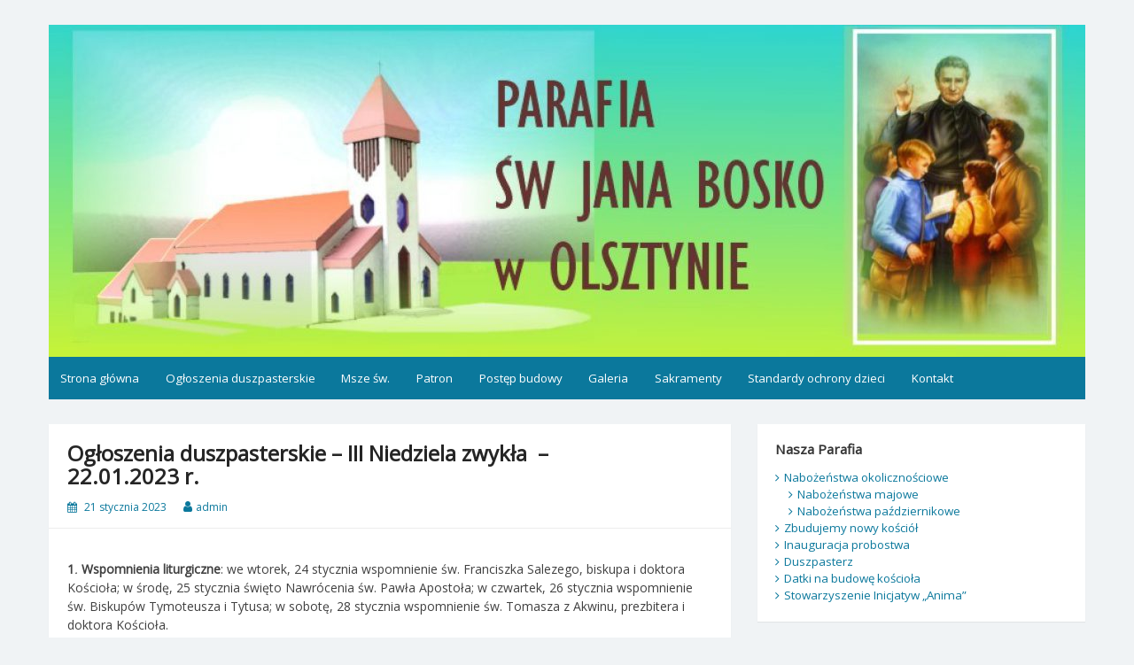

--- FILE ---
content_type: text/html; charset=UTF-8
request_url: https://janbosko.olsztyn.pl/2023/01/21/ogloszenia-duszpasterskie-iii-niedziela-zwykla-22-01-2023-r/
body_size: 8833
content:
<!DOCTYPE html>
<html lang="pl-PL">
<head>
	<meta charset="UTF-8">
	<meta name="viewport" content="width=device-width, initial-scale=1">
	<link rel="profile" href="http://gmpg.org/xfn/11">
		<title>Ogłoszenia duszpasterskie – III Niedziela zwykła  – 22.01.2023 r. &#8211; Parafia św, Jana Bosko w Olsztynie</title>
<meta name='robots' content='max-image-preview:large' />
	<style>img:is([sizes="auto" i], [sizes^="auto," i]) { contain-intrinsic-size: 3000px 1500px }</style>
	<link rel='dns-prefetch' href='//fonts.googleapis.com' />
<link rel="alternate" type="application/rss+xml" title="Parafia św, Jana Bosko w Olsztynie &raquo; Kanał z wpisami" href="https://janbosko.olsztyn.pl/feed/" />
<link rel="alternate" type="application/rss+xml" title="Parafia św, Jana Bosko w Olsztynie &raquo; Kanał z komentarzami" href="https://janbosko.olsztyn.pl/comments/feed/" />
<script>
window._wpemojiSettings = {"baseUrl":"https:\/\/s.w.org\/images\/core\/emoji\/16.0.1\/72x72\/","ext":".png","svgUrl":"https:\/\/s.w.org\/images\/core\/emoji\/16.0.1\/svg\/","svgExt":".svg","source":{"concatemoji":"https:\/\/janbosko.olsztyn.pl\/wp-includes\/js\/wp-emoji-release.min.js?ver=6.8.3"}};
/*! This file is auto-generated */
!function(s,n){var o,i,e;function c(e){try{var t={supportTests:e,timestamp:(new Date).valueOf()};sessionStorage.setItem(o,JSON.stringify(t))}catch(e){}}function p(e,t,n){e.clearRect(0,0,e.canvas.width,e.canvas.height),e.fillText(t,0,0);var t=new Uint32Array(e.getImageData(0,0,e.canvas.width,e.canvas.height).data),a=(e.clearRect(0,0,e.canvas.width,e.canvas.height),e.fillText(n,0,0),new Uint32Array(e.getImageData(0,0,e.canvas.width,e.canvas.height).data));return t.every(function(e,t){return e===a[t]})}function u(e,t){e.clearRect(0,0,e.canvas.width,e.canvas.height),e.fillText(t,0,0);for(var n=e.getImageData(16,16,1,1),a=0;a<n.data.length;a++)if(0!==n.data[a])return!1;return!0}function f(e,t,n,a){switch(t){case"flag":return n(e,"\ud83c\udff3\ufe0f\u200d\u26a7\ufe0f","\ud83c\udff3\ufe0f\u200b\u26a7\ufe0f")?!1:!n(e,"\ud83c\udde8\ud83c\uddf6","\ud83c\udde8\u200b\ud83c\uddf6")&&!n(e,"\ud83c\udff4\udb40\udc67\udb40\udc62\udb40\udc65\udb40\udc6e\udb40\udc67\udb40\udc7f","\ud83c\udff4\u200b\udb40\udc67\u200b\udb40\udc62\u200b\udb40\udc65\u200b\udb40\udc6e\u200b\udb40\udc67\u200b\udb40\udc7f");case"emoji":return!a(e,"\ud83e\udedf")}return!1}function g(e,t,n,a){var r="undefined"!=typeof WorkerGlobalScope&&self instanceof WorkerGlobalScope?new OffscreenCanvas(300,150):s.createElement("canvas"),o=r.getContext("2d",{willReadFrequently:!0}),i=(o.textBaseline="top",o.font="600 32px Arial",{});return e.forEach(function(e){i[e]=t(o,e,n,a)}),i}function t(e){var t=s.createElement("script");t.src=e,t.defer=!0,s.head.appendChild(t)}"undefined"!=typeof Promise&&(o="wpEmojiSettingsSupports",i=["flag","emoji"],n.supports={everything:!0,everythingExceptFlag:!0},e=new Promise(function(e){s.addEventListener("DOMContentLoaded",e,{once:!0})}),new Promise(function(t){var n=function(){try{var e=JSON.parse(sessionStorage.getItem(o));if("object"==typeof e&&"number"==typeof e.timestamp&&(new Date).valueOf()<e.timestamp+604800&&"object"==typeof e.supportTests)return e.supportTests}catch(e){}return null}();if(!n){if("undefined"!=typeof Worker&&"undefined"!=typeof OffscreenCanvas&&"undefined"!=typeof URL&&URL.createObjectURL&&"undefined"!=typeof Blob)try{var e="postMessage("+g.toString()+"("+[JSON.stringify(i),f.toString(),p.toString(),u.toString()].join(",")+"));",a=new Blob([e],{type:"text/javascript"}),r=new Worker(URL.createObjectURL(a),{name:"wpTestEmojiSupports"});return void(r.onmessage=function(e){c(n=e.data),r.terminate(),t(n)})}catch(e){}c(n=g(i,f,p,u))}t(n)}).then(function(e){for(var t in e)n.supports[t]=e[t],n.supports.everything=n.supports.everything&&n.supports[t],"flag"!==t&&(n.supports.everythingExceptFlag=n.supports.everythingExceptFlag&&n.supports[t]);n.supports.everythingExceptFlag=n.supports.everythingExceptFlag&&!n.supports.flag,n.DOMReady=!1,n.readyCallback=function(){n.DOMReady=!0}}).then(function(){return e}).then(function(){var e;n.supports.everything||(n.readyCallback(),(e=n.source||{}).concatemoji?t(e.concatemoji):e.wpemoji&&e.twemoji&&(t(e.twemoji),t(e.wpemoji)))}))}((window,document),window._wpemojiSettings);
</script>
<style id='wp-emoji-styles-inline-css'>

	img.wp-smiley, img.emoji {
		display: inline !important;
		border: none !important;
		box-shadow: none !important;
		height: 1em !important;
		width: 1em !important;
		margin: 0 0.07em !important;
		vertical-align: -0.1em !important;
		background: none !important;
		padding: 0 !important;
	}
</style>
<link rel='stylesheet' id='wp-block-library-css' href='https://janbosko.olsztyn.pl/wp-includes/css/dist/block-library/style.min.css?ver=6.8.3' media='all' />
<style id='wp-block-library-theme-inline-css'>
.wp-block-audio :where(figcaption){color:#555;font-size:13px;text-align:center}.is-dark-theme .wp-block-audio :where(figcaption){color:#ffffffa6}.wp-block-audio{margin:0 0 1em}.wp-block-code{border:1px solid #ccc;border-radius:4px;font-family:Menlo,Consolas,monaco,monospace;padding:.8em 1em}.wp-block-embed :where(figcaption){color:#555;font-size:13px;text-align:center}.is-dark-theme .wp-block-embed :where(figcaption){color:#ffffffa6}.wp-block-embed{margin:0 0 1em}.blocks-gallery-caption{color:#555;font-size:13px;text-align:center}.is-dark-theme .blocks-gallery-caption{color:#ffffffa6}:root :where(.wp-block-image figcaption){color:#555;font-size:13px;text-align:center}.is-dark-theme :root :where(.wp-block-image figcaption){color:#ffffffa6}.wp-block-image{margin:0 0 1em}.wp-block-pullquote{border-bottom:4px solid;border-top:4px solid;color:currentColor;margin-bottom:1.75em}.wp-block-pullquote cite,.wp-block-pullquote footer,.wp-block-pullquote__citation{color:currentColor;font-size:.8125em;font-style:normal;text-transform:uppercase}.wp-block-quote{border-left:.25em solid;margin:0 0 1.75em;padding-left:1em}.wp-block-quote cite,.wp-block-quote footer{color:currentColor;font-size:.8125em;font-style:normal;position:relative}.wp-block-quote:where(.has-text-align-right){border-left:none;border-right:.25em solid;padding-left:0;padding-right:1em}.wp-block-quote:where(.has-text-align-center){border:none;padding-left:0}.wp-block-quote.is-large,.wp-block-quote.is-style-large,.wp-block-quote:where(.is-style-plain){border:none}.wp-block-search .wp-block-search__label{font-weight:700}.wp-block-search__button{border:1px solid #ccc;padding:.375em .625em}:where(.wp-block-group.has-background){padding:1.25em 2.375em}.wp-block-separator.has-css-opacity{opacity:.4}.wp-block-separator{border:none;border-bottom:2px solid;margin-left:auto;margin-right:auto}.wp-block-separator.has-alpha-channel-opacity{opacity:1}.wp-block-separator:not(.is-style-wide):not(.is-style-dots){width:100px}.wp-block-separator.has-background:not(.is-style-dots){border-bottom:none;height:1px}.wp-block-separator.has-background:not(.is-style-wide):not(.is-style-dots){height:2px}.wp-block-table{margin:0 0 1em}.wp-block-table td,.wp-block-table th{word-break:normal}.wp-block-table :where(figcaption){color:#555;font-size:13px;text-align:center}.is-dark-theme .wp-block-table :where(figcaption){color:#ffffffa6}.wp-block-video :where(figcaption){color:#555;font-size:13px;text-align:center}.is-dark-theme .wp-block-video :where(figcaption){color:#ffffffa6}.wp-block-video{margin:0 0 1em}:root :where(.wp-block-template-part.has-background){margin-bottom:0;margin-top:0;padding:1.25em 2.375em}
</style>
<style id='classic-theme-styles-inline-css'>
/*! This file is auto-generated */
.wp-block-button__link{color:#fff;background-color:#32373c;border-radius:9999px;box-shadow:none;text-decoration:none;padding:calc(.667em + 2px) calc(1.333em + 2px);font-size:1.125em}.wp-block-file__button{background:#32373c;color:#fff;text-decoration:none}
</style>
<style id='global-styles-inline-css'>
:root{--wp--preset--aspect-ratio--square: 1;--wp--preset--aspect-ratio--4-3: 4/3;--wp--preset--aspect-ratio--3-4: 3/4;--wp--preset--aspect-ratio--3-2: 3/2;--wp--preset--aspect-ratio--2-3: 2/3;--wp--preset--aspect-ratio--16-9: 16/9;--wp--preset--aspect-ratio--9-16: 9/16;--wp--preset--color--black: #000000;--wp--preset--color--cyan-bluish-gray: #abb8c3;--wp--preset--color--white: #ffffff;--wp--preset--color--pale-pink: #f78da7;--wp--preset--color--vivid-red: #cf2e2e;--wp--preset--color--luminous-vivid-orange: #ff6900;--wp--preset--color--luminous-vivid-amber: #fcb900;--wp--preset--color--light-green-cyan: #7bdcb5;--wp--preset--color--vivid-green-cyan: #00d084;--wp--preset--color--pale-cyan-blue: #8ed1fc;--wp--preset--color--vivid-cyan-blue: #0693e3;--wp--preset--color--vivid-purple: #9b51e0;--wp--preset--gradient--vivid-cyan-blue-to-vivid-purple: linear-gradient(135deg,rgba(6,147,227,1) 0%,rgb(155,81,224) 100%);--wp--preset--gradient--light-green-cyan-to-vivid-green-cyan: linear-gradient(135deg,rgb(122,220,180) 0%,rgb(0,208,130) 100%);--wp--preset--gradient--luminous-vivid-amber-to-luminous-vivid-orange: linear-gradient(135deg,rgba(252,185,0,1) 0%,rgba(255,105,0,1) 100%);--wp--preset--gradient--luminous-vivid-orange-to-vivid-red: linear-gradient(135deg,rgba(255,105,0,1) 0%,rgb(207,46,46) 100%);--wp--preset--gradient--very-light-gray-to-cyan-bluish-gray: linear-gradient(135deg,rgb(238,238,238) 0%,rgb(169,184,195) 100%);--wp--preset--gradient--cool-to-warm-spectrum: linear-gradient(135deg,rgb(74,234,220) 0%,rgb(151,120,209) 20%,rgb(207,42,186) 40%,rgb(238,44,130) 60%,rgb(251,105,98) 80%,rgb(254,248,76) 100%);--wp--preset--gradient--blush-light-purple: linear-gradient(135deg,rgb(255,206,236) 0%,rgb(152,150,240) 100%);--wp--preset--gradient--blush-bordeaux: linear-gradient(135deg,rgb(254,205,165) 0%,rgb(254,45,45) 50%,rgb(107,0,62) 100%);--wp--preset--gradient--luminous-dusk: linear-gradient(135deg,rgb(255,203,112) 0%,rgb(199,81,192) 50%,rgb(65,88,208) 100%);--wp--preset--gradient--pale-ocean: linear-gradient(135deg,rgb(255,245,203) 0%,rgb(182,227,212) 50%,rgb(51,167,181) 100%);--wp--preset--gradient--electric-grass: linear-gradient(135deg,rgb(202,248,128) 0%,rgb(113,206,126) 100%);--wp--preset--gradient--midnight: linear-gradient(135deg,rgb(2,3,129) 0%,rgb(40,116,252) 100%);--wp--preset--font-size--small: 13px;--wp--preset--font-size--medium: 20px;--wp--preset--font-size--large: 36px;--wp--preset--font-size--x-large: 42px;--wp--preset--spacing--20: 0.44rem;--wp--preset--spacing--30: 0.67rem;--wp--preset--spacing--40: 1rem;--wp--preset--spacing--50: 1.5rem;--wp--preset--spacing--60: 2.25rem;--wp--preset--spacing--70: 3.38rem;--wp--preset--spacing--80: 5.06rem;--wp--preset--shadow--natural: 6px 6px 9px rgba(0, 0, 0, 0.2);--wp--preset--shadow--deep: 12px 12px 50px rgba(0, 0, 0, 0.4);--wp--preset--shadow--sharp: 6px 6px 0px rgba(0, 0, 0, 0.2);--wp--preset--shadow--outlined: 6px 6px 0px -3px rgba(255, 255, 255, 1), 6px 6px rgba(0, 0, 0, 1);--wp--preset--shadow--crisp: 6px 6px 0px rgba(0, 0, 0, 1);}:where(.is-layout-flex){gap: 0.5em;}:where(.is-layout-grid){gap: 0.5em;}body .is-layout-flex{display: flex;}.is-layout-flex{flex-wrap: wrap;align-items: center;}.is-layout-flex > :is(*, div){margin: 0;}body .is-layout-grid{display: grid;}.is-layout-grid > :is(*, div){margin: 0;}:where(.wp-block-columns.is-layout-flex){gap: 2em;}:where(.wp-block-columns.is-layout-grid){gap: 2em;}:where(.wp-block-post-template.is-layout-flex){gap: 1.25em;}:where(.wp-block-post-template.is-layout-grid){gap: 1.25em;}.has-black-color{color: var(--wp--preset--color--black) !important;}.has-cyan-bluish-gray-color{color: var(--wp--preset--color--cyan-bluish-gray) !important;}.has-white-color{color: var(--wp--preset--color--white) !important;}.has-pale-pink-color{color: var(--wp--preset--color--pale-pink) !important;}.has-vivid-red-color{color: var(--wp--preset--color--vivid-red) !important;}.has-luminous-vivid-orange-color{color: var(--wp--preset--color--luminous-vivid-orange) !important;}.has-luminous-vivid-amber-color{color: var(--wp--preset--color--luminous-vivid-amber) !important;}.has-light-green-cyan-color{color: var(--wp--preset--color--light-green-cyan) !important;}.has-vivid-green-cyan-color{color: var(--wp--preset--color--vivid-green-cyan) !important;}.has-pale-cyan-blue-color{color: var(--wp--preset--color--pale-cyan-blue) !important;}.has-vivid-cyan-blue-color{color: var(--wp--preset--color--vivid-cyan-blue) !important;}.has-vivid-purple-color{color: var(--wp--preset--color--vivid-purple) !important;}.has-black-background-color{background-color: var(--wp--preset--color--black) !important;}.has-cyan-bluish-gray-background-color{background-color: var(--wp--preset--color--cyan-bluish-gray) !important;}.has-white-background-color{background-color: var(--wp--preset--color--white) !important;}.has-pale-pink-background-color{background-color: var(--wp--preset--color--pale-pink) !important;}.has-vivid-red-background-color{background-color: var(--wp--preset--color--vivid-red) !important;}.has-luminous-vivid-orange-background-color{background-color: var(--wp--preset--color--luminous-vivid-orange) !important;}.has-luminous-vivid-amber-background-color{background-color: var(--wp--preset--color--luminous-vivid-amber) !important;}.has-light-green-cyan-background-color{background-color: var(--wp--preset--color--light-green-cyan) !important;}.has-vivid-green-cyan-background-color{background-color: var(--wp--preset--color--vivid-green-cyan) !important;}.has-pale-cyan-blue-background-color{background-color: var(--wp--preset--color--pale-cyan-blue) !important;}.has-vivid-cyan-blue-background-color{background-color: var(--wp--preset--color--vivid-cyan-blue) !important;}.has-vivid-purple-background-color{background-color: var(--wp--preset--color--vivid-purple) !important;}.has-black-border-color{border-color: var(--wp--preset--color--black) !important;}.has-cyan-bluish-gray-border-color{border-color: var(--wp--preset--color--cyan-bluish-gray) !important;}.has-white-border-color{border-color: var(--wp--preset--color--white) !important;}.has-pale-pink-border-color{border-color: var(--wp--preset--color--pale-pink) !important;}.has-vivid-red-border-color{border-color: var(--wp--preset--color--vivid-red) !important;}.has-luminous-vivid-orange-border-color{border-color: var(--wp--preset--color--luminous-vivid-orange) !important;}.has-luminous-vivid-amber-border-color{border-color: var(--wp--preset--color--luminous-vivid-amber) !important;}.has-light-green-cyan-border-color{border-color: var(--wp--preset--color--light-green-cyan) !important;}.has-vivid-green-cyan-border-color{border-color: var(--wp--preset--color--vivid-green-cyan) !important;}.has-pale-cyan-blue-border-color{border-color: var(--wp--preset--color--pale-cyan-blue) !important;}.has-vivid-cyan-blue-border-color{border-color: var(--wp--preset--color--vivid-cyan-blue) !important;}.has-vivid-purple-border-color{border-color: var(--wp--preset--color--vivid-purple) !important;}.has-vivid-cyan-blue-to-vivid-purple-gradient-background{background: var(--wp--preset--gradient--vivid-cyan-blue-to-vivid-purple) !important;}.has-light-green-cyan-to-vivid-green-cyan-gradient-background{background: var(--wp--preset--gradient--light-green-cyan-to-vivid-green-cyan) !important;}.has-luminous-vivid-amber-to-luminous-vivid-orange-gradient-background{background: var(--wp--preset--gradient--luminous-vivid-amber-to-luminous-vivid-orange) !important;}.has-luminous-vivid-orange-to-vivid-red-gradient-background{background: var(--wp--preset--gradient--luminous-vivid-orange-to-vivid-red) !important;}.has-very-light-gray-to-cyan-bluish-gray-gradient-background{background: var(--wp--preset--gradient--very-light-gray-to-cyan-bluish-gray) !important;}.has-cool-to-warm-spectrum-gradient-background{background: var(--wp--preset--gradient--cool-to-warm-spectrum) !important;}.has-blush-light-purple-gradient-background{background: var(--wp--preset--gradient--blush-light-purple) !important;}.has-blush-bordeaux-gradient-background{background: var(--wp--preset--gradient--blush-bordeaux) !important;}.has-luminous-dusk-gradient-background{background: var(--wp--preset--gradient--luminous-dusk) !important;}.has-pale-ocean-gradient-background{background: var(--wp--preset--gradient--pale-ocean) !important;}.has-electric-grass-gradient-background{background: var(--wp--preset--gradient--electric-grass) !important;}.has-midnight-gradient-background{background: var(--wp--preset--gradient--midnight) !important;}.has-small-font-size{font-size: var(--wp--preset--font-size--small) !important;}.has-medium-font-size{font-size: var(--wp--preset--font-size--medium) !important;}.has-large-font-size{font-size: var(--wp--preset--font-size--large) !important;}.has-x-large-font-size{font-size: var(--wp--preset--font-size--x-large) !important;}
:where(.wp-block-post-template.is-layout-flex){gap: 1.25em;}:where(.wp-block-post-template.is-layout-grid){gap: 1.25em;}
:where(.wp-block-columns.is-layout-flex){gap: 2em;}:where(.wp-block-columns.is-layout-grid){gap: 2em;}
:root :where(.wp-block-pullquote){font-size: 1.5em;line-height: 1.6;}
</style>
<link rel='stylesheet' id='simple-life-style-open-sans-css' href='//fonts.googleapis.com/css?family=Open+Sans&#038;ver=6.8.3' media='all' />
<link rel='stylesheet' id='simple-life-style-bootstrap-css' href='https://janbosko.olsztyn.pl/wp-content/themes/simple-life/third-party/bootstrap/css/bootstrap.min.css?ver=3.3.6' media='all' />
<link rel='stylesheet' id='fontawesome-css' href='https://janbosko.olsztyn.pl/wp-content/themes/simple-life/third-party/font-awesome/css/font-awesome.min.css?ver=4.7.0' media='all' />
<link rel='stylesheet' id='simple-life-style-meanmenu-css' href='https://janbosko.olsztyn.pl/wp-content/themes/simple-life/third-party/meanmenu/meanmenu.min.css?ver=2.0.6' media='all' />
<link rel='stylesheet' id='simple-life-style-css' href='https://janbosko.olsztyn.pl/wp-content/themes/simple-life/style.css?ver=2.4' media='all' />
<link rel='stylesheet' id='slb_core-css' href='https://janbosko.olsztyn.pl/wp-content/plugins/simple-lightbox/client/css/app.css?ver=2.9.4' media='all' />
<script src="https://janbosko.olsztyn.pl/wp-includes/js/jquery/jquery.min.js?ver=3.7.1" id="jquery-core-js"></script>
<script src="https://janbosko.olsztyn.pl/wp-includes/js/jquery/jquery-migrate.min.js?ver=3.4.1" id="jquery-migrate-js"></script>
<link rel="https://api.w.org/" href="https://janbosko.olsztyn.pl/wp-json/" /><link rel="alternate" title="JSON" type="application/json" href="https://janbosko.olsztyn.pl/wp-json/wp/v2/posts/2525" /><link rel="EditURI" type="application/rsd+xml" title="RSD" href="https://janbosko.olsztyn.pl/xmlrpc.php?rsd" />
<meta name="generator" content="WordPress 6.8.3" />
<link rel="canonical" href="https://janbosko.olsztyn.pl/2023/01/21/ogloszenia-duszpasterskie-iii-niedziela-zwykla-22-01-2023-r/" />
<link rel='shortlink' href='https://janbosko.olsztyn.pl/?p=2525' />
<link rel="alternate" title="oEmbed (JSON)" type="application/json+oembed" href="https://janbosko.olsztyn.pl/wp-json/oembed/1.0/embed?url=https%3A%2F%2Fjanbosko.olsztyn.pl%2F2023%2F01%2F21%2Fogloszenia-duszpasterskie-iii-niedziela-zwykla-22-01-2023-r%2F" />
<link rel="alternate" title="oEmbed (XML)" type="text/xml+oembed" href="https://janbosko.olsztyn.pl/wp-json/oembed/1.0/embed?url=https%3A%2F%2Fjanbosko.olsztyn.pl%2F2023%2F01%2F21%2Fogloszenia-duszpasterskie-iii-niedziela-zwykla-22-01-2023-r%2F&#038;format=xml" />
		<style type="text/css">
				.site-title,
		.site-description {
			position: absolute;
			clip: rect(1px, 1px, 1px, 1px);
		}
		</style>
	</head>

<body class="wp-singular post-template-default single single-post postid-2525 single-format-standard wp-embed-responsive wp-theme-simple-life">
<div id="page" class="hfeed site">
	<a class="skip-link screen-reader-text" href="#content">Skip to content</a>

	
	<header id="masthead" class="site-header container" role="banner">
		<div class="site-branding">
			  			<h1 class="site-title text-center"><a href="https://janbosko.olsztyn.pl/" rel="home">Parafia św, Jana Bosko w Olsztynie</a></h1>
			<p class="site-description text-center">Gutkowo,  ul. Żółkiewskiego 1</p>
		</div>
				<div id="site-header">
			<a href="https://janbosko.olsztyn.pl/" rel="home">
				<img src="https://janbosko.olsztyn.pl/wp-content/uploads/2018/11/cropped-banner4.jpg" width="1170" height="375" alt="Parafia św, Jana Bosko w Olsztynie">
			</a>
		</div>
		
		<nav id="site-navigation" class="main-navigation" role="navigation">
			<button class="menu-toggle" aria-hidden="true">Primary Menu</button>
			<div class="menu-gorne-menu-container"><ul id="primary-menu" class="menu"><li id="menu-item-28" class="menu-item menu-item-type-custom menu-item-object-custom menu-item-home menu-item-28"><a href="http://janbosko.olsztyn.pl">Strona główna</a></li>
<li id="menu-item-608" class="menu-item menu-item-type-taxonomy menu-item-object-category current-post-ancestor current-menu-parent current-post-parent menu-item-608"><a href="https://janbosko.olsztyn.pl/category/ogloszenia/">Ogłoszenia duszpasterskie</a></li>
<li id="menu-item-49" class="menu-item menu-item-type-post_type menu-item-object-page menu-item-49"><a href="https://janbosko.olsztyn.pl/msze-swiete/">Msze św.</a></li>
<li id="menu-item-56" class="menu-item menu-item-type-post_type menu-item-object-page menu-item-56"><a href="https://janbosko.olsztyn.pl/patron/">Patron</a></li>
<li id="menu-item-142" class="menu-item menu-item-type-taxonomy menu-item-object-category menu-item-142"><a href="https://janbosko.olsztyn.pl/category/postep_budowy/">Postęp budowy</a></li>
<li id="menu-item-143" class="menu-item menu-item-type-taxonomy menu-item-object-category menu-item-143"><a href="https://janbosko.olsztyn.pl/category/galeria/">Galeria</a></li>
<li id="menu-item-97" class="menu-item menu-item-type-post_type menu-item-object-page menu-item-97"><a href="https://janbosko.olsztyn.pl/sakramenty/">Sakramenty</a></li>
<li id="menu-item-2907" class="menu-item menu-item-type-post_type menu-item-object-page menu-item-2907"><a href="https://janbosko.olsztyn.pl/standardy-ochrony-dzieci/">Standardy ochrony dzieci</a></li>
<li id="menu-item-87" class="menu-item menu-item-type-post_type menu-item-object-page menu-item-87"><a href="https://janbosko.olsztyn.pl/biuro-lokalizacja-kontakt/">Kontakt</a></li>
</ul></div>		</nav><!-- #site-navigation -->

	</header><!-- #masthead -->

	
	<div id="content" class="site-content container">
		<div class="row">

	<div id="primary" class="content-area col-sm-8 pull-left col-xs-12">
		<main id="main" class="site-main" role="main">

		
			
<article id="post-2525" class="post-2525 post type-post status-publish format-standard hentry category-ogloszenia content-layout-excerpt-thumb">
	<header class="entry-header">
		<h2 class="entry-title"><strong>Ogłoszenia duszpasterskie – III Niedziela zwykła  – 22.01.2023 r.</strong></h2>
		<div class="entry-meta">
			<span class="posted-on"><i class="fa fa-calendar" aria-hidden="true"></i> <a href="https://janbosko.olsztyn.pl/2023/01/21/" rel="bookmark"><time class="entry-date published" datetime="2023-01-21T21:51:06+01:00">21 stycznia 2023</time></a></span><span class="byline"> <i class="fa fa-user" aria-hidden="true"></i> <span class="author vcard"><a class="url fn n" href="https://janbosko.olsztyn.pl/author/admin/">admin</a></span></span>		</div><!-- .entry-meta -->
	</header><!-- .entry-header -->

	<div class="entry-content">
 		
		
<p></p>



<p><strong>1</strong><em>.&nbsp;</em><strong>Wspomnienia liturgiczne</strong>: we wtorek, 24 stycznia wspomnienie św. Franciszka Salezego, biskupa i doktora Kościoła; w środę, 25 stycznia święto Nawrócenia św. Pawła Apostoła; w czwartek, 26 stycznia wspomnienie św. Biskupów Tymoteusza i Tytusa; w sobotę, 28 stycznia wspomnienie św. Tomasza z Akwinu, prezbitera i doktora Kościoła.</p>



<p>2. 31 stycznia przypada liturgiczne wspomnienie Patrona naszej Parafii św. Jana Bosko. <strong>Odpust parafialny</strong> ku czci naszego Patrona odbędzie się w niedzielę, 5 lutego. Główna Msza św. o godz. 13.15, a po niej zimowy festyn parafialny przy plebanii, jak za dawnych latJ. Wracamy do tej pięknej tradycji zabawy odpustowej, chętnych do pomocy w organizacji (przygotowanie ciast i różnych dań, itp.), prosimy o zgłaszanie się do ks. Proboszcza lub do P. Jerzego Burskiego.</p>



<p>3. Dzisiaj ks. Proboszcz kwestuje na budowę naszego kościoła w parafii św. Józefa na Zatorzu. Módlmy się za wszystkich ofiarodawców.</p>



<p>4. Trwają prace przy budowie kościoła, przygotowujemy się do położenia dachówki na plebanii: zostały dokupione brakujące materiały. Rozstawiane jest rusztowanie w prezbiterium, w ramach przygotowania do tynkowania i wykończenia sufitu. Bóg zapłać wszystkich ofiarodawcom za złożone ofiary na budowę kościoła.</p>



<p>5.  Dziękuję za sprzątanie kaplicy dziewczynom Olińskim.</p>



<p>6<strong>. </strong>Wszystkim parafianom i gościom dziękujemy za wspólną modlitwę i życzymy błogosławionego dnia Pańskiego.</p>
			</div><!-- .entry-content -->

	<footer class="entry-footer">
		<span class="sl-category"><i class="fa fa-folder-open" aria-hidden="true"></i> <a href="https://janbosko.olsztyn.pl/category/ogloszenia/" rel="category tag">Ogłoszenia duszpasterskie</a></span>
			</footer><!-- .entry-footer -->
</article><!-- #post-## -->

			
	<nav class="navigation post-navigation" aria-label="Wpisy">
		<h2 class="screen-reader-text">Nawigacja wpisu</h2>
		<div class="nav-links"><div class="nav-previous"><a href="https://janbosko.olsztyn.pl/2023/01/17/ogloszenia-duszpasterskie-ii-niedziela-zwykla-15-01-2023-r/" rel="prev"><i class="fa fa-chevron-left" aria-hidden="true"></i> <strong>Ogłoszenia duszpasterskie – II Niedziela zwykła  – 15.01.2023 r.</strong></a></div><div class="nav-next"><a href="https://janbosko.olsztyn.pl/2023/01/29/ogloszenia-duszpasterskie-iv-niedziela-zwykla-29-01-2023-r/" rel="next"><strong>Ogłoszenia duszpasterskie – IV Niedziela zwykła  – 29.01.2023 r.</strong> <i class="fa fa-chevron-right" aria-hidden="true"></i></a></div></div>
	</nav>
			
		
		</main><!-- #main -->
	</div><!-- #primary -->

	<div id="secondary" class="widget-area container clearfix col-sm-4" role="complementary">
		<aside id="nav_menu-3" class="widget clearfix widget_nav_menu"><h3 class="widget-title">Nasza Parafia</h3><div class="menu-nasza-parafia-container"><ul id="menu-nasza-parafia" class="menu"><li id="menu-item-140" class="menu-item menu-item-type-custom menu-item-object-custom menu-item-has-children menu-item-140"><a href="#">Nabożeństwa okolicznościowe</a>
<ul class="sub-menu">
	<li id="menu-item-133" class="menu-item menu-item-type-post_type menu-item-object-page menu-item-133"><a href="https://janbosko.olsztyn.pl/nabozenstwa-majowe/">Nabożeństwa majowe</a></li>
	<li id="menu-item-132" class="menu-item menu-item-type-post_type menu-item-object-page menu-item-132"><a href="https://janbosko.olsztyn.pl/nabozenstwa-pazdziernikowe/">Nabożeństwa październikowe</a></li>
</ul>
</li>
<li id="menu-item-79" class="menu-item menu-item-type-post_type menu-item-object-page menu-item-79"><a href="https://janbosko.olsztyn.pl/zbudujemy-nowy-kosciol/">Zbudujemy nowy kościół</a></li>
<li id="menu-item-80" class="menu-item menu-item-type-post_type menu-item-object-page menu-item-80"><a href="https://janbosko.olsztyn.pl/inauguracja-probostwa/">Inauguracja probostwa</a></li>
<li id="menu-item-81" class="menu-item menu-item-type-post_type menu-item-object-page menu-item-81"><a href="https://janbosko.olsztyn.pl/duszpasterz/">Duszpasterz</a></li>
<li id="menu-item-82" class="menu-item menu-item-type-post_type menu-item-object-page menu-item-82"><a href="https://janbosko.olsztyn.pl/datki-na-budowe-kosciola/">Datki na budowę kościoła</a></li>
<li id="menu-item-606" class="menu-item menu-item-type-custom menu-item-object-custom menu-item-606"><a href="https://pl-pl.facebook.com/StowarzyszenieAnima/">Stowarzyszenie Inicjatyw &#8222;Anima&#8221;</a></li>
</ul></div></aside><aside id="text-6" class="widget clearfix widget_text"><h3 class="widget-title">Strony katolickie</h3>			<div class="textwidget"><p><a href="http://archwarmia.pl/" target="_blank" rel="noopener"><img loading="lazy" decoding="async" class="wp-image-547 size-full alignleft" src="http://janbosko.olsztyn.pl/wp-content/uploads/2019/03/archi1.jpg" alt="" width="180" height="120" /></a><br />
<a href="https://olsztyn.gosc.pl/" target="_blank" rel="noopener"><br />
<img loading="lazy" decoding="async" class="wp-image-549 size-full alignleft" src="http://janbosko.olsztyn.pl/wp-content/uploads/2019/03/gosc1.jpg" alt="" width="180" height="120" /></a><br />
<a href="http://www.radiomaryja.pl/" target="_blank" rel="noopener"><br />
<img loading="lazy" decoding="async" class="alignleft wp-image-550 size-full" src="http://janbosko.olsztyn.pl/wp-content/uploads/2019/03/radio1.jpg" alt="" width="180" height="120" /></a></p>
</div>
		</aside><aside id="text-4" class="widget clearfix widget_text"><h3 class="widget-title">Znajdź nas</h3>			<div class="textwidget"><p><strong>Adres kościoła</strong></p>
<p>Olsztyn 11-041, Gutkowo, ul. Żółkiewskiego 1</p>
<p><a href="http://janbosko.olsztyn.pl/biuro-lokalizacja-kontakt/"><img loading="lazy" decoding="async" class="alignnone size-medium wp-image-153" src="http://janbosko.olsztyn.pl/wp-content/uploads/2019/01/lokalizacja3-300x188.jpg" alt="" width="300" height="188" srcset="https://janbosko.olsztyn.pl/wp-content/uploads/2019/01/lokalizacja3-300x188.jpg 300w, https://janbosko.olsztyn.pl/wp-content/uploads/2019/01/lokalizacja3.jpg 650w" sizes="auto, (max-width: 300px) 100vw, 300px" /></a></p>
<p><a href="https://www.google.com/maps/place/Hetmana+Stanis%C5%82awa+%C5%BB%C3%B3%C5%82kiewskiego+1,+10-001+Olsztyn/@53.8006871,20.3899516,17z/data=!3m1!4b1!4m5!3m4!1s0x46e27e39005ad721:0x7d2df1306c095230!8m2!3d53.800684!4d20.3921403" target="_blank" rel="noopener">Lokalizacja Kościoła na mapie Google</a></p>
<p><strong>KANCELARIA PARAFII ŚW. JANA BOSKO</strong></p>
<p>W sprawach chrztów, pogrzebów, ślubów, namaszczenia chorych prosimy o zgłaszanie się po każdej Mszy Świętej.</p>
<p>Ks. Proboszcz Andrzej BAJ,<br />
Tel. kom. 531 024 240</p>
<p><a href="mailto:andrzej.baj@o2.pl">janbosko.olsztyn@gmail.com</a></p>
<p>&nbsp;</p>
</div>
		</aside>	</div><!-- #secondary -->
    </div> <!-- .row -->
	</div><!-- #content -->

	
	<footer id="colophon" class="site-footer container" role="contentinfo">

				
	
	
		<div id="copyright-wrap">
			<div class="copyright-text">&copy; 2026 All rights reserved</div>
		</div>

	
	
	
	</footer><!-- #colophon -->
	</div><!-- #page -->

<script type="speculationrules">
{"prefetch":[{"source":"document","where":{"and":[{"href_matches":"\/*"},{"not":{"href_matches":["\/wp-*.php","\/wp-admin\/*","\/wp-content\/uploads\/*","\/wp-content\/*","\/wp-content\/plugins\/*","\/wp-content\/themes\/simple-life\/*","\/*\\?(.+)"]}},{"not":{"selector_matches":"a[rel~=\"nofollow\"]"}},{"not":{"selector_matches":".no-prefetch, .no-prefetch a"}}]},"eagerness":"conservative"}]}
</script>
<a href="#" class="scrollup" id="btn-scrollup"><span class="fa-stack"> <i class="fa fa-square fa-stack-2x" aria-hidden="true"></i><i class="fa fa-angle-up fa-stack-1x fa-inverse" aria-hidden="true"></i></span><span class="screen-reader-text">Go to top</span></a><script src="https://janbosko.olsztyn.pl/wp-content/themes/simple-life/js/navigation.min.js?ver=20120206" id="simple-life-navigation-js"></script>
<script src="https://janbosko.olsztyn.pl/wp-content/themes/simple-life/third-party/meanmenu/jquery.meanmenu.min.js?ver=2.0.6" id="simple-life-meanmenu-script-js"></script>
<script id="simple-life-custom-js-extra">
var Simple_Life_Screen_Reader_Text = {"expand":"expand menu","collapse":"collapse menu"};
</script>
<script src="https://janbosko.olsztyn.pl/wp-content/themes/simple-life/js/custom.min.js?ver=1.8" id="simple-life-custom-js"></script>
<script type="text/javascript" id="slb_context">/* <![CDATA[ */if ( !!window.jQuery ) {(function($){$(document).ready(function(){if ( !!window.SLB ) { {$.extend(SLB, {"context":["public","user_guest"]});} }})})(jQuery);}/* ]]> */</script>
</body>
</html>
